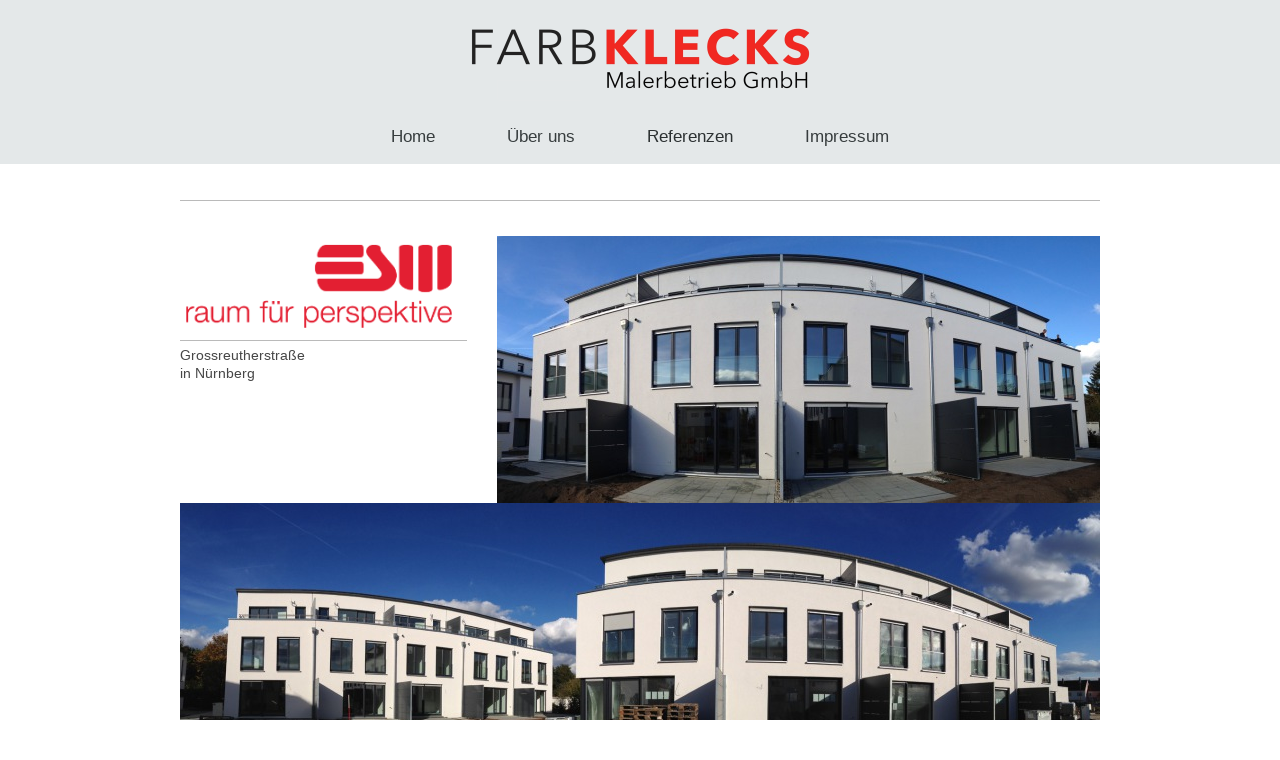

--- FILE ---
content_type: text/html; charset=UTF-8
request_url: http://www.farbklecks-gmbh.de/referenzen/
body_size: 4805
content:
<!DOCTYPE html>
<html lang="de"  ><head prefix="og: http://ogp.me/ns# fb: http://ogp.me/ns/fb# business: http://ogp.me/ns/business#">
    <meta http-equiv="Content-Type" content="text/html; charset=utf-8"/>
    <meta name="generator" content="IONOS MyWebsite"/>
        
    <link rel="dns-prefetch" href="//cdn.website-start.de/"/>
    <link rel="dns-prefetch" href="//127.mod.mywebsite-editor.com"/>
    <link rel="dns-prefetch" href="https://127.sb.mywebsite-editor.com/"/>
    <link rel="shortcut icon" href="//cdn.website-start.de/favicon.ico"/>
        <title>Referenzen</title>
    <style type="text/css">@media screen and (max-device-width: 1024px) {.diyw a.switchViewWeb {display: inline !important;}}</style>
    <style type="text/css">@media screen and (min-device-width: 1024px) {
            .mediumScreenDisabled { display:block }
            .smallScreenDisabled { display:block }
        }
        @media screen and (max-device-width: 1024px) { .mediumScreenDisabled { display:none } }
        @media screen and (max-device-width: 568px) { .smallScreenDisabled { display:none } }
                @media screen and (min-width: 1024px) {
            .mobilepreview .mediumScreenDisabled { display:block }
            .mobilepreview .smallScreenDisabled { display:block }
        }
        @media screen and (max-width: 1024px) { .mobilepreview .mediumScreenDisabled { display:none } }
        @media screen and (max-width: 568px) { .mobilepreview .smallScreenDisabled { display:none } }</style>
    <meta name="viewport" content="width=device-width, initial-scale=1, maximum-scale=1, minimal-ui"/>

<meta name="format-detection" content="telephone=no"/>
        <meta name="keywords" content="Farbklecks,Farbklecks Malerbetrieb GmbH,Vollwärmeschutz,WDVS,Vollwärmeschutzarbeiten,Malerarbeiten,Fassade,Dämmung,Verputzen,Anstreichen,"/>
            <meta name="description" content="Farbklecks Malerbetrieb GmbH"/>
            <meta name="robots" content="index,follow"/>
        <link href="//cdn.website-start.de/templates/2134/style.css?1763478093678" rel="stylesheet" type="text/css"/>
    <link href="http://www.farbklecks-gmbh.de/s/style/theming.css?1742306031" rel="stylesheet" type="text/css"/>
    <link href="//cdn.website-start.de/app/cdn/min/group/web.css?1763478093678" rel="stylesheet" type="text/css"/>
<link href="//cdn.website-start.de/app/cdn/min/moduleserver/css/de_DE/common,shoppingbasket?1763478093678" rel="stylesheet" type="text/css"/>
    <link href="//cdn.website-start.de/app/cdn/min/group/mobilenavigation.css?1763478093678" rel="stylesheet" type="text/css"/>
    <link href="https://127.sb.mywebsite-editor.com/app/logstate2-css.php?site=468145821&amp;t=1766463932" rel="stylesheet" type="text/css"/>

<script type="text/javascript">
    /* <![CDATA[ */
var stagingMode = '';
    /* ]]> */
</script>
<script src="https://127.sb.mywebsite-editor.com/app/logstate-js.php?site=468145821&amp;t=1766463932"></script>

    <link href="//cdn.website-start.de/templates/2134/print.css?1763478093678" rel="stylesheet" media="print" type="text/css"/>
    <script type="text/javascript">
    /* <![CDATA[ */
    var systemurl = 'https://127.sb.mywebsite-editor.com/';
    var webPath = '/';
    var proxyName = '';
    var webServerName = 'www.farbklecks-gmbh.de';
    var sslServerUrl = 'https://ssl.kundenserver.de/www.farbklecks-gmbh.de';
    var nonSslServerUrl = 'http://www.farbklecks-gmbh.de';
    var webserverProtocol = 'http://';
    var nghScriptsUrlPrefix = '//127.mod.mywebsite-editor.com';
    var sessionNamespace = 'DIY_SB';
    var jimdoData = {
        cdnUrl:  '//cdn.website-start.de/',
        messages: {
            lightBox: {
    image : 'Bild',
    of: 'von'
}

        },
        isTrial: 0,
        pageId: 280120    };
    var script_basisID = "468145821";

    diy = window.diy || {};
    diy.web = diy.web || {};

        diy.web.jsBaseUrl = "//cdn.website-start.de/s/build/";

    diy.context = diy.context || {};
    diy.context.type = diy.context.type || 'web';
    /* ]]> */
</script>

<script type="text/javascript" src="//cdn.website-start.de/app/cdn/min/group/web.js?1763478093678" crossorigin="anonymous"></script><script type="text/javascript" src="//cdn.website-start.de/s/build/web.bundle.js?1763478093678" crossorigin="anonymous"></script><script type="text/javascript" src="//cdn.website-start.de/app/cdn/min/group/mobilenavigation.js?1763478093678" crossorigin="anonymous"></script><script src="//cdn.website-start.de/app/cdn/min/moduleserver/js/de_DE/common,shoppingbasket?1763478093678"></script>
<script type="text/javascript" src="https://cdn.website-start.de/proxy/apps/static/resource/dependencies/"></script><script type="text/javascript">
                    if (typeof require !== 'undefined') {
                        require.config({
                            waitSeconds : 10,
                            baseUrl : 'https://cdn.website-start.de/proxy/apps/static/js/'
                        });
                    }
                </script><script type="text/javascript" src="//cdn.website-start.de/app/cdn/min/group/pfcsupport.js?1763478093678" crossorigin="anonymous"></script>    <meta property="og:type" content="business.business"/>
    <meta property="og:url" content="http://www.farbklecks-gmbh.de/referenzen/"/>
    <meta property="og:title" content="Referenzen"/>
            <meta property="og:description" content="Farbklecks Malerbetrieb GmbH"/>
                <meta property="og:image" content="http://www.farbklecks-gmbh.de/s/misc/logo.png?t=1765440333"/>
        <meta property="business:contact_data:country_name" content="Deutschland"/>
    
    <meta property="business:contact_data:locality" content="Nürnberg"/>
    
    <meta property="business:contact_data:email" content="info@farbklecks-gmbh.de"/>
    <meta property="business:contact_data:postal_code" content="90441"/>
    <meta property="business:contact_data:phone_number" content=" +49 0911 429865"/>
    
    
</head>


<body class="body diyBgActive  cc-pagemode-default diyfeNoSidebar diy-layout-fullWidth diy-market-de_DE" data-pageid="280120" id="page-280120">
    
    <div class="diyw">
        <div class="diyweb">
<div class="diywebGutter">
<div class="diywebHeader diyfeCA diyfeCA2">

<div class="diywebHeader-item diywebMobileNavigation">

<nav id="diyfeMobileNav" class="diyfeCA diyfeCA2" role="navigation">
    <a title="Navigation aufklappen/zuklappen">Navigation aufklappen/zuklappen</a>
    <ul class="mainNav1"><li class=" hasSubNavigation"><a data-page-id="280115" href="http://www.farbklecks-gmbh.de/" class=" level_1"><span>Home</span></a></li><li class=" hasSubNavigation"><a data-page-id="280119" href="http://www.farbklecks-gmbh.de/über-uns/" class=" level_1"><span>Über uns</span></a></li><li class="current hasSubNavigation"><a data-page-id="280120" href="http://www.farbklecks-gmbh.de/referenzen/" class="current level_1"><span>Referenzen</span></a></li><li class=" hasSubNavigation"><a data-page-id="280122" href="http://www.farbklecks-gmbh.de/impressum/" class=" level_1"><span>Impressum</span></a></li></ul></nav>
</div>
<div class="diywebHeader-item diywebLogoArea">

    <style type="text/css" media="all">
        /* <![CDATA[ */
                .diyw #website-logo {
            text-align: center !important;
                        padding: 14px 0;
                    }
        
                /* ]]> */
    </style>

    <div id="website-logo">
            <a href="http://www.farbklecks-gmbh.de/"><img class="website-logo-image" width="363" src="http://www.farbklecks-gmbh.de/s/misc/logo.png?t=1765440334" alt=""/></a>

            
            </div>


</div>

<div class="diywebHeader-item diywebDesktopNavigation">
<div class="diywebMainNavigation">
<div class="webnavigation"><ul id="mainNav1" class="mainNav1"><li class="navTopItemGroup_1"><a data-page-id="280115" href="http://www.farbklecks-gmbh.de/" class="level_1"><span>Home</span></a></li><li class="navTopItemGroup_2"><a data-page-id="280119" href="http://www.farbklecks-gmbh.de/über-uns/" class="level_1"><span>Über uns</span></a></li><li class="navTopItemGroup_3"><a data-page-id="280120" href="http://www.farbklecks-gmbh.de/referenzen/" class="current level_1"><span>Referenzen</span></a></li><li class="navTopItemGroup_4"><a data-page-id="280122" href="http://www.farbklecks-gmbh.de/impressum/" class="level_1"><span>Impressum</span></a></li></ul></div>
<div class="webnavigation"></div>
<div class="webnavigation"></div>
</div>
</div>
</div>
</div>

<div class="diywebContent">
<div class="diywebGutter">
<div class="diywebMain">
<div class="diyfeCA diyfeCA1">

        <div id="content_area">
        	<div id="content_start"></div>
        	
        
        <div id="matrix_640028" class="sortable-matrix" data-matrixId="640028"><div class="n module-type-hr diyfeLiveArea "> <div style="padding: 30px 0px">
    <div class="hr"></div>
</div>
 </div><div class="n module-type-matrix diyfeLiveArea "> 

<div class="diyfeModGridGroup diyfeModGrid2">
            <div class="diyfeModGridElement diyfeModGridCol33">
            <div class="diyfeModGridContent">
                <div id="matrix_641137" class="sortable-matrix-child" data-matrixId="641137"><div class="n module-type-imageSubtitle diyfeLiveArea "> <div class="clearover imageSubtitle imageFitWidth" id="imageSubtitle-7885985">
    <div class="align-container align-center" style="max-width: 287px">
        <a class="imagewrapper" href="http://www.farbklecks-gmbh.de/s/cc_images/teaserbox_7488738.png?t=1512383512" rel="lightbox[7885985]">
            <img id="image_7488738" src="http://www.farbklecks-gmbh.de/s/cc_images/cache_7488738.png?t=1512383512" alt="" style="max-width: 287px; height:auto"/>
        </a>

        
    </div>

</div>

<script type="text/javascript">
//<![CDATA[
jQuery(function($) {
    var $target = $('#imageSubtitle-7885985');

    if ($.fn.swipebox && Modernizr.touch) {
        $target
            .find('a[rel*="lightbox"]')
            .addClass('swipebox')
            .swipebox();
    } else {
        $target.tinyLightbox({
            item: 'a[rel*="lightbox"]',
            cycle: false,
            hideNavigation: true
        });
    }
});
//]]>
</script>
 </div><div class="n module-type-hr diyfeLiveArea "> <div style="padding: 0px 0px">
    <div class="hr"></div>
</div>
 </div><div class="n module-type-text diyfeLiveArea "> <p>Grossreutherstraße</p>
<p>in Nürnberg</p>
<p> </p> </div></div>            </div>
        </div>
            <div class="diyfeModGridElement diyfeModGridCol66">
            <div class="diyfeModGridContent">
                <div id="matrix_641138" class="sortable-matrix-child" data-matrixId="641138"><div class="n module-type-imageSubtitle diyfeLiveArea "> <div class="clearover imageSubtitle imageFitWidth" id="imageSubtitle-7885990">
    <div class="align-container align-left" style="max-width: 603px">
        <a class="imagewrapper" href="http://www.farbklecks-gmbh.de/s/cc_images/teaserbox_7488668.jpg?t=1512383298" rel="lightbox[7885990]">
            <img id="image_7488668" src="http://www.farbklecks-gmbh.de/s/cc_images/cache_7488668.jpg?t=1512383298" alt="" style="max-width: 603px; height:auto"/>
        </a>

        
    </div>

</div>

<script type="text/javascript">
//<![CDATA[
jQuery(function($) {
    var $target = $('#imageSubtitle-7885990');

    if ($.fn.swipebox && Modernizr.touch) {
        $target
            .find('a[rel*="lightbox"]')
            .addClass('swipebox')
            .swipebox();
    } else {
        $target.tinyLightbox({
            item: 'a[rel*="lightbox"]',
            cycle: false,
            hideNavigation: true
        });
    }
});
//]]>
</script>
 </div></div>            </div>
        </div>
        <div style="clear: both;"></div>
</div>
 </div><div class="n module-type-imageSubtitle diyfeLiveArea "> <div class="clearover imageSubtitle imageFitWidth" id="imageSubtitle-7863369">
    <div class="align-container align-left" style="max-width: 920px">
        <a class="imagewrapper" href="http://www.farbklecks-gmbh.de/s/cc_images/teaserbox_7454470.jpg?t=1511979443" rel="lightbox[7863369]">
            <img id="image_7454470" src="http://www.farbklecks-gmbh.de/s/cc_images/cache_7454470.jpg?t=1511979443" alt="" style="max-width: 920px; height:auto"/>
        </a>

        
    </div>

</div>

<script type="text/javascript">
//<![CDATA[
jQuery(function($) {
    var $target = $('#imageSubtitle-7863369');

    if ($.fn.swipebox && Modernizr.touch) {
        $target
            .find('a[rel*="lightbox"]')
            .addClass('swipebox')
            .swipebox();
    } else {
        $target.tinyLightbox({
            item: 'a[rel*="lightbox"]',
            cycle: false,
            hideNavigation: true
        });
    }
});
//]]>
</script>
 </div><div class="n module-type-hr diyfeLiveArea "> <div style="padding: 30px 0px">
    <div class="hr"></div>
</div>
 </div><div class="n module-type-matrix diyfeLiveArea "> 

<div class="diyfeModGridGroup diyfeModGrid2">
            <div class="diyfeModGridElement diyfeModGridCol33">
            <div class="diyfeModGridContent">
                <div id="matrix_641143" class="sortable-matrix-child" data-matrixId="641143"><div class="n module-type-imageSubtitle diyfeLiveArea "> <div class="clearover imageSubtitle imageFitWidth" id="imageSubtitle-7886227">
    <div class="align-container align-center" style="max-width: 287px">
        <a class="imagewrapper" href="http://www.farbklecks-gmbh.de/s/cc_images/teaserbox_7488786.jpg?t=1512391437" rel="lightbox[7886227]">
            <img id="image_7488786" src="http://www.farbklecks-gmbh.de/s/cc_images/cache_7488786.jpg?t=1512391437" alt="" style="max-width: 287px; height:auto"/>
        </a>

        
    </div>

</div>

<script type="text/javascript">
//<![CDATA[
jQuery(function($) {
    var $target = $('#imageSubtitle-7886227');

    if ($.fn.swipebox && Modernizr.touch) {
        $target
            .find('a[rel*="lightbox"]')
            .addClass('swipebox')
            .swipebox();
    } else {
        $target.tinyLightbox({
            item: 'a[rel*="lightbox"]',
            cycle: false,
            hideNavigation: true
        });
    }
});
//]]>
</script>
 </div><div class="n module-type-hr diyfeLiveArea "> <div style="padding: 0px 0px">
    <div class="hr"></div>
</div>
 </div><div class="n module-type-text diyfeLiveArea "> <p>Wilhelmshavenerstraße</p>
<p>in Nürnberg</p>
<p> </p>
<p> </p> </div></div>            </div>
        </div>
            <div class="diyfeModGridElement diyfeModGridCol66">
            <div class="diyfeModGridContent">
                <div id="matrix_641144" class="sortable-matrix-child" data-matrixId="641144"><div class="n module-type-imageSubtitle diyfeLiveArea "> <div class="clearover imageSubtitle imageFitWidth" id="imageSubtitle-7886231">
    <div class="align-container align-left" style="max-width: 603px">
        <a class="imagewrapper" href="http://www.farbklecks-gmbh.de/s/cc_images/teaserbox_7488787.png?t=1512384455" rel="lightbox[7886231]">
            <img id="image_7488787" src="http://www.farbklecks-gmbh.de/s/cc_images/cache_7488787.png?t=1512384455" alt="" style="max-width: 603px; height:auto"/>
        </a>

        
    </div>

</div>

<script type="text/javascript">
//<![CDATA[
jQuery(function($) {
    var $target = $('#imageSubtitle-7886231');

    if ($.fn.swipebox && Modernizr.touch) {
        $target
            .find('a[rel*="lightbox"]')
            .addClass('swipebox')
            .swipebox();
    } else {
        $target.tinyLightbox({
            item: 'a[rel*="lightbox"]',
            cycle: false,
            hideNavigation: true
        });
    }
});
//]]>
</script>
 </div></div>            </div>
        </div>
        <div style="clear: both;"></div>
</div>
 </div><div class="n module-type-imageSubtitle diyfeLiveArea "> <div class="clearover imageSubtitle imageFitWidth" id="imageSubtitle-7863391">
    <div class="align-container align-left" style="max-width: 920px">
        <a class="imagewrapper" href="http://www.farbklecks-gmbh.de/s/cc_images/teaserbox_7454481.png?t=1511979677" rel="lightbox[7863391]">
            <img id="image_7454481" src="http://www.farbklecks-gmbh.de/s/cc_images/cache_7454481.png?t=1511979677" alt="" style="max-width: 920px; height:auto"/>
        </a>

        
    </div>

</div>

<script type="text/javascript">
//<![CDATA[
jQuery(function($) {
    var $target = $('#imageSubtitle-7863391');

    if ($.fn.swipebox && Modernizr.touch) {
        $target
            .find('a[rel*="lightbox"]')
            .addClass('swipebox')
            .swipebox();
    } else {
        $target.tinyLightbox({
            item: 'a[rel*="lightbox"]',
            cycle: false,
            hideNavigation: true
        });
    }
});
//]]>
</script>
 </div><div class="n module-type-hr diyfeLiveArea "> <div style="padding: 30px 0px">
    <div class="hr"></div>
</div>
 </div><div class="n module-type-matrix diyfeLiveArea "> 

<div class="diyfeModGridGroup diyfeModGrid2">
            <div class="diyfeModGridElement diyfeModGridCol33">
            <div class="diyfeModGridContent">
                <div id="matrix_641175" class="sortable-matrix-child" data-matrixId="641175"><div class="n module-type-imageSubtitle diyfeLiveArea "> <div class="clearover imageSubtitle" id="imageSubtitle-7887179">
    <div class="align-container align-center" style="max-width: 188px">
        <a class="imagewrapper" href="http://www.farbklecks-gmbh.de/s/cc_images/teaserbox_7490027.jpg?t=1512470226" rel="lightbox[7887179]">
            <img id="image_7490027" src="http://www.farbklecks-gmbh.de/s/cc_images/cache_7490027.jpg?t=1512470226" alt="" style="max-width: 188px; height:auto"/>
        </a>

        
    </div>

</div>

<script type="text/javascript">
//<![CDATA[
jQuery(function($) {
    var $target = $('#imageSubtitle-7887179');

    if ($.fn.swipebox && Modernizr.touch) {
        $target
            .find('a[rel*="lightbox"]')
            .addClass('swipebox')
            .swipebox();
    } else {
        $target.tinyLightbox({
            item: 'a[rel*="lightbox"]',
            cycle: false,
            hideNavigation: true
        });
    }
});
//]]>
</script>
 </div><div class="n module-type-hr diyfeLiveArea "> <div style="padding: 0px 0px">
    <div class="hr"></div>
</div>
 </div><div class="n module-type-text diyfeLiveArea "> <p>Stollbergerstraße</p>
<p>in Oberasbach/Fürth</p> </div></div>            </div>
        </div>
            <div class="diyfeModGridElement diyfeModGridCol66">
            <div class="diyfeModGridContent">
                <div id="matrix_641176" class="sortable-matrix-child" data-matrixId="641176"><div class="n module-type-imageSubtitle diyfeLiveArea "> <div class="clearover imageSubtitle imageFitWidth" id="imageSubtitle-7887183">
    <div class="align-container align-left" style="max-width: 603px">
        <a class="imagewrapper" href="http://www.farbklecks-gmbh.de/s/cc_images/teaserbox_7490028.JPG?t=1512391871" rel="lightbox[7887183]">
            <img id="image_7490028" src="http://www.farbklecks-gmbh.de/s/cc_images/cache_7490028.JPG?t=1512391871" alt="" style="max-width: 603px; height:auto"/>
        </a>

        
    </div>

</div>

<script type="text/javascript">
//<![CDATA[
jQuery(function($) {
    var $target = $('#imageSubtitle-7887183');

    if ($.fn.swipebox && Modernizr.touch) {
        $target
            .find('a[rel*="lightbox"]')
            .addClass('swipebox')
            .swipebox();
    } else {
        $target.tinyLightbox({
            item: 'a[rel*="lightbox"]',
            cycle: false,
            hideNavigation: true
        });
    }
});
//]]>
</script>
 </div></div>            </div>
        </div>
        <div style="clear: both;"></div>
</div>
 </div><div class="n module-type-imageSubtitle diyfeLiveArea "> <div class="clearover imageSubtitle imageFitWidth" id="imageSubtitle-7863463">
    <div class="align-container align-left" style="max-width: 920px">
        <a class="imagewrapper" href="http://www.farbklecks-gmbh.de/s/cc_images/teaserbox_7454502.JPG?t=1511980561" rel="lightbox[7863463]">
            <img id="image_7454502" src="http://www.farbklecks-gmbh.de/s/cc_images/cache_7454502.JPG?t=1511980561" alt="" style="max-width: 920px; height:auto"/>
        </a>

        
    </div>

</div>

<script type="text/javascript">
//<![CDATA[
jQuery(function($) {
    var $target = $('#imageSubtitle-7863463');

    if ($.fn.swipebox && Modernizr.touch) {
        $target
            .find('a[rel*="lightbox"]')
            .addClass('swipebox')
            .swipebox();
    } else {
        $target.tinyLightbox({
            item: 'a[rel*="lightbox"]',
            cycle: false,
            hideNavigation: true
        });
    }
});
//]]>
</script>
 </div><div class="n module-type-hr diyfeLiveArea "> <div style="padding: 30px 0px">
    <div class="hr"></div>
</div>
 </div><div class="n module-type-matrix diyfeLiveArea "> 

<div class="diyfeModGridGroup diyfeModGrid2">
            <div class="diyfeModGridElement diyfeModGridCol33">
            <div class="diyfeModGridContent">
                <div id="matrix_641177" class="sortable-matrix-child" data-matrixId="641177"><div class="n module-type-imageSubtitle diyfeLiveArea "> <div class="clearover imageSubtitle imageFitWidth" id="imageSubtitle-7887237">
    <div class="align-container align-center" style="max-width: 287px">
        <a class="imagewrapper" href="http://www.farbklecks-gmbh.de/s/cc_images/teaserbox_7490062.jpg?t=1512392815" rel="lightbox[7887237]">
            <img id="image_7490062" src="http://www.farbklecks-gmbh.de/s/cc_images/cache_7490062.jpg?t=1512392815" alt="" style="max-width: 287px; height:auto"/>
        </a>

        
    </div>

</div>

<script type="text/javascript">
//<![CDATA[
jQuery(function($) {
    var $target = $('#imageSubtitle-7887237');

    if ($.fn.swipebox && Modernizr.touch) {
        $target
            .find('a[rel*="lightbox"]')
            .addClass('swipebox')
            .swipebox();
    } else {
        $target.tinyLightbox({
            item: 'a[rel*="lightbox"]',
            cycle: false,
            hideNavigation: true
        });
    }
});
//]]>
</script>
 </div><div class="n module-type-hr diyfeLiveArea "> <div style="padding: 0px 0px">
    <div class="hr"></div>
</div>
 </div><div class="n module-type-text diyfeLiveArea "> <p>Kreuzwegstraße</p>
<p>in Schwabach</p>
<p> </p>
<p> </p> </div></div>            </div>
        </div>
            <div class="diyfeModGridElement diyfeModGridCol66">
            <div class="diyfeModGridContent">
                <div id="matrix_641178" class="sortable-matrix-child" data-matrixId="641178"><div class="n module-type-imageSubtitle diyfeLiveArea "> <div class="clearover imageSubtitle" id="imageSubtitle-7887241">
    <div class="align-container align-left" style="max-width: 603px">
        <a class="imagewrapper" href="http://www.farbklecks-gmbh.de/s/cc_images/teaserbox_7490051.jpg?t=1512392570" rel="lightbox[7887241]">
            <img id="image_7490051" src="http://www.farbklecks-gmbh.de/s/cc_images/cache_7490051.jpg?t=1512392570" alt="" style="max-width: 603px; height:auto"/>
        </a>

        
    </div>

</div>

<script type="text/javascript">
//<![CDATA[
jQuery(function($) {
    var $target = $('#imageSubtitle-7887241');

    if ($.fn.swipebox && Modernizr.touch) {
        $target
            .find('a[rel*="lightbox"]')
            .addClass('swipebox')
            .swipebox();
    } else {
        $target.tinyLightbox({
            item: 'a[rel*="lightbox"]',
            cycle: false,
            hideNavigation: true
        });
    }
});
//]]>
</script>
 </div></div>            </div>
        </div>
        <div style="clear: both;"></div>
</div>
 </div><div class="n module-type-imageSubtitle diyfeLiveArea "> <div class="clearover imageSubtitle imageFitWidth" id="imageSubtitle-7863511">
    <div class="align-container align-left" style="max-width: 920px">
        <a class="imagewrapper" href="http://www.farbklecks-gmbh.de/s/cc_images/teaserbox_7454631.jpg?t=1512392582" rel="lightbox[7863511]">
            <img id="image_7454631" src="http://www.farbklecks-gmbh.de/s/cc_images/cache_7454631.jpg?t=1512392582" alt="" style="max-width: 920px; height:auto"/>
        </a>

        
    </div>

</div>

<script type="text/javascript">
//<![CDATA[
jQuery(function($) {
    var $target = $('#imageSubtitle-7863511');

    if ($.fn.swipebox && Modernizr.touch) {
        $target
            .find('a[rel*="lightbox"]')
            .addClass('swipebox')
            .swipebox();
    } else {
        $target.tinyLightbox({
            item: 'a[rel*="lightbox"]',
            cycle: false,
            hideNavigation: true
        });
    }
});
//]]>
</script>
 </div><div class="n module-type-hr diyfeLiveArea "> <div style="padding: 30px 0px">
    <div class="hr"></div>
</div>
 </div><div class="n module-type-matrix diyfeLiveArea "> 

<div class="diyfeModGridGroup diyfeModGrid2">
            <div class="diyfeModGridElement diyfeModGridCol33">
            <div class="diyfeModGridContent">
                <div id="matrix_641189" class="sortable-matrix-child" data-matrixId="641189"><div class="n module-type-imageSubtitle diyfeLiveArea "> <div class="clearover imageSubtitle" id="imageSubtitle-7887390">
    <div class="align-container align-center" style="max-width: 212px">
        <a class="imagewrapper" href="http://www.farbklecks-gmbh.de/s/cc_images/teaserbox_7490141.png?t=1512470068" rel="lightbox[7887390]">
            <img id="image_7490141" src="http://www.farbklecks-gmbh.de/s/cc_images/cache_7490141.png?t=1512470068" alt="" style="max-width: 212px; height:auto"/>
        </a>

        
    </div>

</div>

<script type="text/javascript">
//<![CDATA[
jQuery(function($) {
    var $target = $('#imageSubtitle-7887390');

    if ($.fn.swipebox && Modernizr.touch) {
        $target
            .find('a[rel*="lightbox"]')
            .addClass('swipebox')
            .swipebox();
    } else {
        $target.tinyLightbox({
            item: 'a[rel*="lightbox"]',
            cycle: false,
            hideNavigation: true
        });
    }
});
//]]>
</script>
 </div><div class="n module-type-hr diyfeLiveArea "> <div style="padding: 0px 0px">
    <div class="hr"></div>
</div>
 </div><div class="n module-type-text diyfeLiveArea "> <p>Ingolstädterstraße</p>
<p>in Nürnberg</p>
<p> </p> </div></div>            </div>
        </div>
            <div class="diyfeModGridElement diyfeModGridCol66">
            <div class="diyfeModGridContent">
                <div id="matrix_641190" class="sortable-matrix-child" data-matrixId="641190"><div class="n module-type-imageSubtitle diyfeLiveArea "> <div class="clearover imageSubtitle imageFitWidth" id="imageSubtitle-7887394">
    <div class="align-container align-left" style="max-width: 603px">
        <a class="imagewrapper" href="http://www.farbklecks-gmbh.de/s/cc_images/teaserbox_7490142.jpg?t=1512393233" rel="lightbox[7887394]">
            <img id="image_7490142" src="http://www.farbklecks-gmbh.de/s/cc_images/cache_7490142.jpg?t=1512393233" alt="" style="max-width: 603px; height:auto"/>
        </a>

        
    </div>

</div>

<script type="text/javascript">
//<![CDATA[
jQuery(function($) {
    var $target = $('#imageSubtitle-7887394');

    if ($.fn.swipebox && Modernizr.touch) {
        $target
            .find('a[rel*="lightbox"]')
            .addClass('swipebox')
            .swipebox();
    } else {
        $target.tinyLightbox({
            item: 'a[rel*="lightbox"]',
            cycle: false,
            hideNavigation: true
        });
    }
});
//]]>
</script>
 </div></div>            </div>
        </div>
        <div style="clear: both;"></div>
</div>
 </div><div class="n module-type-imageSubtitle diyfeLiveArea "> <div class="clearover imageSubtitle imageFitWidth" id="imageSubtitle-7863501">
    <div class="align-container align-left" style="max-width: 920px">
        <a class="imagewrapper" href="http://www.farbklecks-gmbh.de/s/cc_images/teaserbox_7454587.JPG?t=1512393316" rel="lightbox[7863501]">
            <img id="image_7454587" src="http://www.farbklecks-gmbh.de/s/cc_images/cache_7454587.JPG?t=1512393316" alt="" style="max-width: 920px; height:auto"/>
        </a>

        
    </div>

</div>

<script type="text/javascript">
//<![CDATA[
jQuery(function($) {
    var $target = $('#imageSubtitle-7863501');

    if ($.fn.swipebox && Modernizr.touch) {
        $target
            .find('a[rel*="lightbox"]')
            .addClass('swipebox')
            .swipebox();
    } else {
        $target.tinyLightbox({
            item: 'a[rel*="lightbox"]',
            cycle: false,
            hideNavigation: true
        });
    }
});
//]]>
</script>
 </div><div class="n module-type-hr diyfeLiveArea "> <div style="padding: 30px 0px">
    <div class="hr"></div>
</div>
 </div><div class="n module-type-matrix diyfeLiveArea "> 

<div class="diyfeModGridGroup diyfeModGrid2">
            <div class="diyfeModGridElement diyfeModGridCol33">
            <div class="diyfeModGridContent">
                <div id="matrix_641213" class="sortable-matrix-child" data-matrixId="641213"><div class="n module-type-imageSubtitle diyfeLiveArea "> <div class="clearover imageSubtitle imageFitWidth" id="imageSubtitle-7888186">
    <div class="align-container align-left" style="max-width: 287px">
        <a class="imagewrapper" href="http://www.farbklecks-gmbh.de/s/cc_images/teaserbox_7490445.jpg?t=1512397053" rel="lightbox[7888186]">
            <img id="image_7490445" src="http://www.farbklecks-gmbh.de/s/cc_images/cache_7490445.jpg?t=1512397053" alt="" style="max-width: 287px; height:auto"/>
        </a>

        
    </div>

</div>

<script type="text/javascript">
//<![CDATA[
jQuery(function($) {
    var $target = $('#imageSubtitle-7888186');

    if ($.fn.swipebox && Modernizr.touch) {
        $target
            .find('a[rel*="lightbox"]')
            .addClass('swipebox')
            .swipebox();
    } else {
        $target.tinyLightbox({
            item: 'a[rel*="lightbox"]',
            cycle: false,
            hideNavigation: true
        });
    }
});
//]]>
</script>
 </div><div class="n module-type-hr diyfeLiveArea "> <div style="padding: 0px 0px">
    <div class="hr"></div>
</div>
 </div><div class="n module-type-text diyfeLiveArea "> <p>Olgastraße</p>
<p>in Nürnberg</p>
<p> </p>
<p> </p> </div></div>            </div>
        </div>
            <div class="diyfeModGridElement diyfeModGridCol66">
            <div class="diyfeModGridContent">
                <div id="matrix_641214" class="sortable-matrix-child" data-matrixId="641214"><div class="n module-type-imageSubtitle diyfeLiveArea "> <div class="clearover imageSubtitle imageFitWidth" id="imageSubtitle-7888190">
    <div class="align-container align-left" style="max-width: 603px">
        <a class="imagewrapper" href="http://www.farbklecks-gmbh.de/s/cc_images/teaserbox_7490446.JPG?t=1512397371" rel="lightbox[7888190]">
            <img id="image_7490446" src="http://www.farbklecks-gmbh.de/s/cc_images/cache_7490446.JPG?t=1512397371" alt="" style="max-width: 603px; height:auto"/>
        </a>

        
    </div>

</div>

<script type="text/javascript">
//<![CDATA[
jQuery(function($) {
    var $target = $('#imageSubtitle-7888190');

    if ($.fn.swipebox && Modernizr.touch) {
        $target
            .find('a[rel*="lightbox"]')
            .addClass('swipebox')
            .swipebox();
    } else {
        $target.tinyLightbox({
            item: 'a[rel*="lightbox"]',
            cycle: false,
            hideNavigation: true
        });
    }
});
//]]>
</script>
 </div></div>            </div>
        </div>
        <div style="clear: both;"></div>
</div>
 </div><div class="n module-type-imageSubtitle diyfeLiveArea "> <div class="clearover imageSubtitle imageFitWidth" id="imageSubtitle-7888218">
    <div class="align-container align-left" style="max-width: 920px">
        <a class="imagewrapper" href="http://www.farbklecks-gmbh.de/s/cc_images/teaserbox_7490449.JPG?t=1512397459" rel="lightbox[7888218]">
            <img id="image_7490449" src="http://www.farbklecks-gmbh.de/s/cc_images/cache_7490449.JPG?t=1512397459" alt="" style="max-width: 920px; height:auto"/>
        </a>

        
    </div>

</div>

<script type="text/javascript">
//<![CDATA[
jQuery(function($) {
    var $target = $('#imageSubtitle-7888218');

    if ($.fn.swipebox && Modernizr.touch) {
        $target
            .find('a[rel*="lightbox"]')
            .addClass('swipebox')
            .swipebox();
    } else {
        $target.tinyLightbox({
            item: 'a[rel*="lightbox"]',
            cycle: false,
            hideNavigation: true
        });
    }
});
//]]>
</script>
 </div><div class="n module-type-spacer diyfeLiveArea "> <div class="the-spacer id7863337" style="height: 10px;">
</div>
 </div></div>
        
        
        </div>
</div>
</div>
<div class="diywebSecondary diyfeCA diyfeCA3">
<div class="diywebGutter">

</div>

</div>
</div>
</div>


<div class="diywebGutter">
<div class="diywebFooter diyfeCA diyfeCA4">
<div class="diywebGutter">
<div id="contentfooter">
    <div class="leftrow">
                        <a rel="nofollow" href="javascript:window.print();">
                    <img class="inline" height="14" width="18" src="//cdn.website-start.de/s/img/cc/printer.gif" alt=""/>
                    Druckversion                </a> <span class="footer-separator">|</span>
                <a href="http://www.farbklecks-gmbh.de/sitemap/">Sitemap</a>
                        <br/> FARBKLECKS Malerbetrieb GmbH · Nimrodstr 25 · 90441 Nürnberg · info@farbklecks-gmbh.de
            </div>
    <script type="text/javascript">
        window.diy.ux.Captcha.locales = {
            generateNewCode: 'Neuen Code generieren',
            enterCode: 'Bitte geben Sie den Code ein'
        };
        window.diy.ux.Cap2.locales = {
            generateNewCode: 'Neuen Code generieren',
            enterCode: 'Bitte geben Sie den Code ein'
        };
    </script>
    <div class="rightrow">
                    <span class="loggedout">
                <a rel="nofollow" id="login" href="https://login.1and1-editor.com/468145821/www.farbklecks-gmbh.de/de?pageId=280120">
                    Login                </a>
            </span>
                <p><a class="diyw switchViewWeb" href="javascript:switchView('desktop');">Webansicht</a><a class="diyw switchViewMobile" href="javascript:switchView('mobile');">Mobile-Ansicht</a></p>
                <span class="loggedin">
            <a rel="nofollow" id="logout" href="https://127.sb.mywebsite-editor.com/app/cms/logout.php">Logout</a> <span class="footer-separator">|</span>
            <a rel="nofollow" id="edit" href="https://127.sb.mywebsite-editor.com/app/468145821/280120/">Seite bearbeiten</a>
        </span>
    </div>
</div>
            <div id="loginbox" class="hidden">
                <script type="text/javascript">
                    /* <![CDATA[ */
                    function forgotpw_popup() {
                        var url = 'https://passwort.1und1.de/xml/request/RequestStart';
                        fenster = window.open(url, "fenster1", "width=600,height=400,status=yes,scrollbars=yes,resizable=yes");
                        // IE8 doesn't return the window reference instantly or at all.
                        // It may appear the call failed and fenster is null
                        if (fenster && fenster.focus) {
                            fenster.focus();
                        }
                    }
                    /* ]]> */
                </script>
                                <img class="logo" src="//cdn.website-start.de/s/img/logo.gif" alt="IONOS" title="IONOS"/>

                <div id="loginboxOuter"></div>
            </div>
        

</div>
</div>
</div>
</div>
    </div>

    
    </body>


<!-- rendered at Thu, 11 Dec 2025 09:05:34 +0100 -->
</html>
